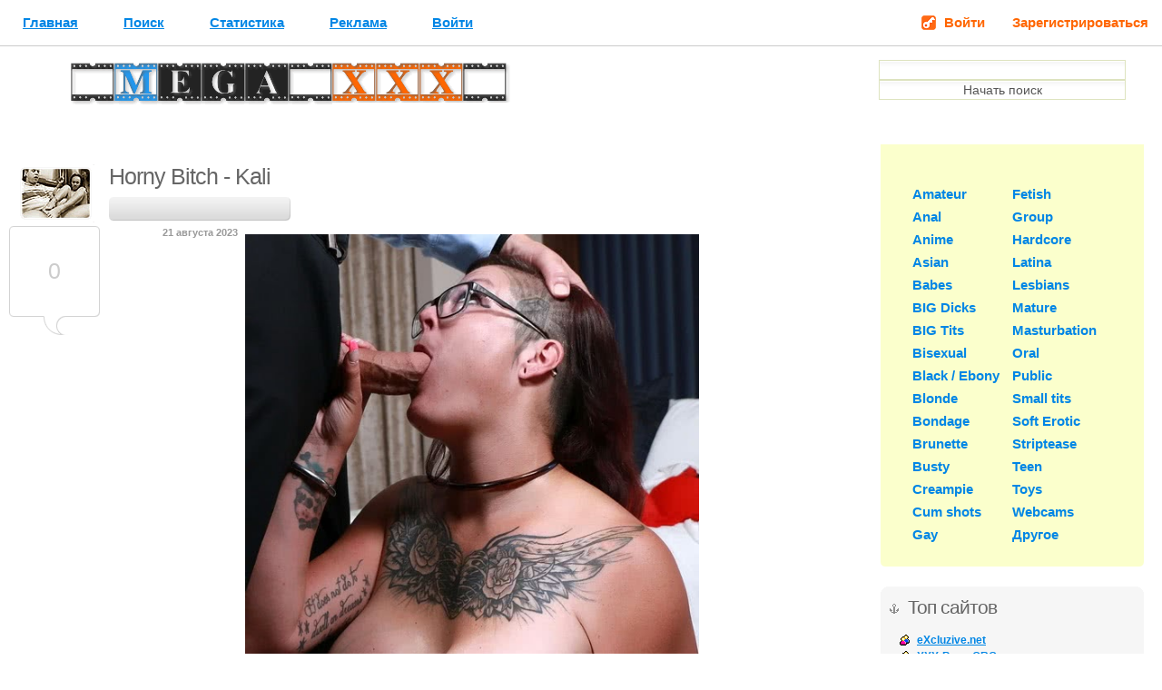

--- FILE ---
content_type: text/html; charset=Windows-1251
request_url: http://www.mega-xxx.net/fetish/945909-horny-bitch-kali.html
body_size: 5580
content:
<!DOCTYPE html PUBLIC "-//W3C//DTD XHTML 1.0 Strict//EN" "http://www.w3.org/TR/xhtml1/DTD/xhtml1-strict.dtd">
<html xmlns="http://www.w3.org/1999/xhtml" xml:lang="ru">
<head>
    <meta http-equiv="Content-Type" content="text/html; charset=windows-1251" />
<title>Horny Bitch - Kali &raquo; MEGA-XXX.net - Порно видео ролики, бесплатное МЕГА ХХХ скачать!</title>
<meta name="description" content="Download: Turbobit  Download: NitroFlare" />
<meta name="keywords" content="Download, NitroFlare, Turbobit" />
<meta name="generator" content="DataLife Engine (http://dle-news.ru)" />
<meta property="og:site_name" content="MEGA-XXX.net - Порно видео ролики, бесплатное МЕГА ХХХ скачать!" />
<meta property="og:type" content="article" />
<meta property="og:title" content="Horny Bitch - Kali" />
<meta property="og:url" content="http://www.mega-xxx.net/fetish/945909-horny-bitch-kali.html" />
<meta property="og:image" content="https://i122.fastpic.org/thumb/2023/0725/79/_a9e37e8b2904785286b4f843c08fff79.jpeg" />
<link rel="search" type="application/opensearchdescription+xml" href="http://www.mega-xxx.net/engine/opensearch.php" title="MEGA-XXX.net - Порно видео ролики, бесплатное МЕГА ХХХ скачать!" />
<link rel="alternate" type="application/rss+xml" title="MEGA-XXX.net - Порно видео ролики, бесплатное МЕГА ХХХ скачать!" href="http://www.mega-xxx.net/rss.xml" />
<script type="text/javascript" src="/engine/classes/min/index.php?charset=windows-1251&amp;g=general&amp;14"></script>
<script type="text/javascript" src="/engine/classes/min/index.php?charset=windows-1251&amp;f=engine/classes/masha/masha.js&amp;14"></script>
<script type="text/javascript" src="https://ajax.googleapis.com/ajax/libs/webfont/1/webfont.js"></script>
<script type="text/javascript" src="/engine/editor/scripts/webfont.js"></script>
<link media="screen" href="/engine/editor/css/default.css" type="text/css" rel="stylesheet" />
<meta name="google-site-verification" content="fNIbP3czF8GpqXi8jkB5Ufmu2HG_exbpttD_1hWToP4" />
<link rel="stylesheet" type="text/css" href="/templates/gadget/greeze/style.css"  />
<link rel="stylesheet" type="text/css" href="/templates/gadget/css/engine.css" />
<script type="text/javascript" src="/templates/gadget/greeze/login.js"></script> 
<meta name="v574974" content="3556abdf51ceffa065b2c4e08cf066ef" />
<meta name="rapidgator" content="2b3118c44c981c409f8aa4a0e3290bf47742ec50"/>
<META name='turbobit' content='fotohosting.net@gmail.com' />
<meta name="gigapeta" content="de8c87b50662">
<script type="text/javascript">
<!--
var dle_root       = '/';
var dle_admin      = '';
var dle_login_hash = '';
var dle_group      = 5;
var dle_skin       = 'gadget';
var dle_wysiwyg    = '0';
var quick_wysiwyg  = '0';
var dle_act_lang   = ["Да", "Нет", "Ввод", "Отмена", "Сохранить", "Удалить", "Загрузка. Пожалуйста, подождите..."];
var menu_short     = 'Быстрое редактирование';
var menu_full      = 'Полное редактирование';
var menu_profile   = 'Просмотр профиля';
var menu_send      = 'Отправить сообщение';
var menu_uedit     = 'Админцентр';
var dle_info       = 'Информация';
var dle_confirm    = 'Подтверждение';
var dle_prompt     = 'Ввод информации';
var dle_req_field  = 'Заполните все необходимые поля';
var dle_del_agree  = 'Вы действительно хотите удалить? Данное действие невозможно будет отменить';
var dle_spam_agree = 'Вы действительно хотите отметить пользователя как спамера? Это приведёт к удалению всех его комментариев';
var dle_complaint  = 'Укажите текст Вашей жалобы для администрации:';
var dle_big_text   = 'Выделен слишком большой участок текста.';
var dle_orfo_title = 'Укажите комментарий для администрации к найденной ошибке на странице';
var dle_p_send     = 'Отправить';
var dle_p_send_ok  = 'Уведомление успешно отправлено';
var dle_save_ok    = 'Изменения успешно сохранены. Обновить страницу?';
var dle_del_news   = 'Удалить статью';
var allow_dle_delete_news   = false;
//-->
</script>
  
    
    <style>
        #dle-content img {
    max-width: 500px;
}
    </style>
</head>


<body>


<div id="wrapper">
    <ul id="top-menu">
    <!-- Header menu #Begin -->
        <li><a href="/">Главная</a></li>
        <li><a href="/?do=search">Поиск</a></li>
        <li><a href="/?do=stats">Статистика</a></li>
        <li><a href="/?do=feedback">Реклама</a></li>




	<ul class="reset loginbox">
		<li class="loginbtn">
			<a href="#" OnClick="ls('entry'); return false;">Войти</a>
			<form method="post" action="">
				<div id="logform" class="radial">
					<ul class="reset">
						<li class="lfield"><label for="login_name">Имя:</label><input type="text" name="login_name" id="login_name" /></li>
						<li class="lfield lfpas"><label for="login_password">Пароль (<a href="http://www.mega-xxx.net/index.php?do=lostpassword">Забыли?</a>):</label><input type="password" name="login_password" id="login_password" /></li>
						<li class="lbtn"><button class="fbutton" onclick="submit();" type="submit" title="Войти"><span>Войти</span></button></li>
					</ul>
					<input name="login" type="hidden" id="login" value="submit" />
				</div>
			</form>
		</li>
	
	</ul>
	
	<li class="login"><a href="http://www.mega-xxx.net/index.php?do=register">Зарегистрироваться</a></li>
		<li class="login linkin"><a href="#" OnClick="ls('entry'); return false;">Войти</a></li>
		<form method="post" action="">
            <div style="display: none;" class="entry" id="entry">
                <dl>
                <table>
                <tr><td width=70>
                    <dt><label for="username">Логин:</label></dt>
				</td><td>
                    <dd><input id="username" name="login_name" type="text" /></dd>
                 </td></tr>
                 <tr><td width=70>  
                    <dt><label for="password">Пароль:</label></dt>
				</td><td>
                    <dd><input id="password" type="password" name="login_password" /></dd>
                </td></tr>
                 </table>
                    
                    <dd class="last">
                        <a href="/?do=lostpassword">Напомнить?</a>
						
                        <button class="fbutton" onclick="submit();" type="submit" title="Войти"><span>Войти</span></button>
                        <input name="login" type="hidden" id="login" value="submit">
                    </dd>
                    
                </dl>
                <div class="close"><a href="#" alt="X" OnClick="ls('entry'); return false;"><img src="/templates/gadget/greeze/close.png" alt="закрыть" /></a></div>
                <div class="auth">Авторизация</div>
            </div>
        </form>
	</div>

    <!-- Header menu #End -->
    </ul>
    <div id="header">
    <!-- Header #Begin -->
        <a href="/" class="logo">Mega-xxx<b></b></a>
        <div id="cat">
        <form onsubmit="javascript: showBusyLayer()" method="post"> 
            <input type=hidden name=do value=search> 
            <input type="hidden" name="subaction" value="search"> 
            <input name="story" type="text" style="width:260px;"> <br />
            <input type="submit" value="Начать поиск" style="width:272px;" align="absmiddle" />
        </form>
        </div>
    <!-- Header #End -->
    </div>
    <div id="main">
        <div id="content">
        <!-- Left column #Begin -->
        


<br />

        

        
            
     


            
        
        

<br />


            
            
            <div id='dle-content'>      <div class="nblock">
        <span class="com-link">
        <img src="/templates/gadget/greeze/icons/fetish.gif" style="padding-left:5px;" alt="" />
        <br />
        <a id="dle-comm-link" href="http://www.mega-xxx.net/fetish/945909-horny-bitch-kali.html#comment">0</a></span>
        <h1>Horny Bitch - Kali   </h1>
        <div class="date"><span>21 августа 2023</span></div>
        <div class="text"><div style="text-align:center;"><!--dle_image_begin:https://i122.fastpic.org/big/2023/0814/cd/9f4e841ff956143986590e3131e768cd.jpg|--><img src="https://i122.fastpic.org/big/2023/0814/cd/9f4e841ff956143986590e3131e768cd.jpg" alt="Horny Bitch - Kali" title="Horny Bitch - Kali"  /><!--dle_image_end--></div></div>
        <div class="text"><!--QuoteBegin--><div class="quote"><!--QuoteEBegin--><a href="https://fastpic.org/view/122/2023/0725/_a9e37e8b2904785286b4f843c08fff79.jpg.html" target="_blank"><!--dle_image_begin:https://i122.fastpic.org/thumb/2023/0725/79/_a9e37e8b2904785286b4f843c08fff79.jpeg|--><img src="https://i122.fastpic.org/thumb/2023/0725/79/_a9e37e8b2904785286b4f843c08fff79.jpeg" alt="Horny Bitch - Kali" title="Horny Bitch - Kali"  /><!--dle_image_end--></a><br /><br /><a href="https://cp.d-ld.net/50a09b83d9/HB-KalD.mp4.html" target="_blank"><b>Download: Turbobit</b></a><br /><br /><a href="https://nitroflare.com/view/5BBE2C8EEBB1EF2/HB-KalD.mp4" target="_blank"><b>Download: NitroFlare</b></a><!--QuoteEnd--></div><!--QuoteEEnd-->
                    
    
<br />


          


</div>
<div> </div><br />

        <div class="nfoot">

          <span><img src="/templates/gadget/greeze/user.gif" alt="" /><a onclick="ShowProfile('Shustrik', 'http://www.mega-xxx.net/user/Shustrik/', '0'); return false;" href="http://www.mega-xxx.net/user/Shustrik/">Shustrik</a></span>
          <span><img src="/templates/gadget/greeze/folder.gif" alt="" /><a href="http://www.mega-xxx.net/fetish/">Fetish</a></span>
          <span></span>
          
          
          <span></span>
        </div>
      </div>



      
</div>

        <!-- Left column #End -->
        </div>
    </div>
    <div id="sidebar">
    <!-- Right Column #Begin -->
        <br />
        <div class="block yellow">
            <!--<h5>Категории</h5>  -->
           
    <ul id="cat-menu">
        
        <li>
           
        </li>
        
        <li><br /></li>
    <!-- Category #Begin -->
    <table cellpadding="0" cellspacing="0">
        <tr>
            <td>

              
    <li><a href="/amateur/">Amateur</a></li>
    <li><a href="/anal/">Anal</a></li>
    <li><a href="/anime/">Anime</a></li>
    <li><a href="/asian/">Asian</a></li>
    <li><a href="/babes/">Babes</a></li>
    <li><a href="/bigdicks/">BIG Dicks</a></li>
    <li><a href="/bigtits/">BIG Tits</a></li>
    <li><a href="/bisexual/">Bisexual</a></li>
    <li><a href="/ebony/">Black / Ebony</a></li>
    <li><a href="/blonde/">Blonde</a></li>
    <li><a href="/bondage/">Bondage</a></li>
    <li><a href="/brunette/">Brunette</a></li>
    <li><a href="/busty/">Busty</a></li>
    <li><a href="/creampie/">Creampie</a></li>
    <li><a href="/cumshots/">Cum shots</a><br></li>

    <li><a href="/gay/">Gay</a></li>
               
            		
                
            </td>
            <td>
              
    <li><a href="/fetish/">Fetish</a></li>
    <li><a href="/group/">Group</a></li>
    <li><a href="/hardcore/">Hardcore</a></li>
    <li><a href="/latina/">Latina</a></li>
    <li><a href="/lesbians/">Lesbians</a></li>
    <li><a href="/mature/">Mature</a></li>
    <li><a href="/masturbation/">Masturbation</a></li>
    <li><a href="/oral/">Oral</a></li>
    <li><a href="/public/">Public</a></li>
    <li><a href="/smalltits/">Small tits</a></li>
    <li><a href="/softerotic/">Soft Erotic</a></li>
    <li><a href="/striptease/">Striptease</a></li>
    <li><a href="/teen/">Teen</a></li>
    <li><a href="/toys/">Toys</a></li>  
    <li><a href="/webcams/">Webcams</a></li>
    <li><a href="/other/">Другое</a></li>
            </td>
        </tr>
    </table>
        
    <!-- Category #End -->
    </ul>
            
        </div>  

<nofollow><noindex>
       
        <div class="block">
            <h5><img src="/templates/gadget/greeze/iurl.gif" alt="" />Топ сайтов</h5>

<table style=" margin:5px 0px 10px 0px; " cellpadding="0" cellspacing="0">
<tr><td width="20" valign="middle"><img src="/top/top.gif" alt="" /></td>
<td><a href="http://www.excluzive.net/xxx/" target="_blank"><b>eXcluzive.net</b></a></td></tr>

<tr><td width="20" valign="middle"><img src="/top/top.gif" alt="" /></td>
<td><a href="https://www.xxx-base.org/" target="_blank"><b>XXX-Base.ORG</b></a></td></tr>
    
<tr><td width="20" valign="middle"><img src="/top/top.gif" alt="" /></td>
<td><a href="https://www.zonerelaxxx.com/" target="_blank"><b>ZoneRelaxxx.COM</b></a></td></tr>
</table>
    </div>
       
</noindex></nofollow> 

        <ul class="rss">
            <li><a href="/rss.xml" target="_blank">RSS лента</a></li>
        </ul>

        <div class="block" style="display:none">

            <h5><img src="/templates/gadget/greeze/iview.gif" alt="" />Архив сайта</h5>
            
        </div>

    <!-- Right Column #End -->
    </div>
    <div id="footer">
    <!-- Footer #Begin -->
    
        Внимание: Владелец и создатель данного сайта не несет ответственность за использование информации. 
        <br />На данном сайте представлены исключительно ссылки на другие ресурсы.
        
        <ul>
        <!-- Footer menu #Begin -->
            <li><a href="/index.php?do=feedback">Обратная связь</a></li>
        <!-- Footer menu #End -->
        </ul>
<b>Mega-xxx  - путеводитель в мире порно видео роликов!</b>

        <div>
        <!-- Replace "width="88" height="31"" with "class="count"" (Counters #Begin) -->
        
<script type="text/javascript">

  var _gaq = _gaq || [];
  _gaq.push(['_setAccount', 'UA-18083608-1']);
  _gaq.push(['_trackPageview']);

  (function() {
    var ga = document.createElement('script'); ga.type = 'text/javascript'; ga.async = true;
    ga.src = ('https:' == document.location.protocol ? 'https://ssl' : 'http://www') + '.google-analytics.com/ga.js';
    var s = document.getElementsByTagName('script')[0]; s.parentNode.insertBefore(ga, s);
  })();

</script>

          
<!--Openstat-->
<span id="openstat2221739"></span>
<script type="text/javascript">
var openstat = { counter: 2221739, next: openstat, track_links: "ext" };
(function(d, t, p) {
var j = d.createElement(t); j.async = true; j.type = "text/javascript";
j.src = ("https:" == p ? "https:" : "http:") + "//openstat.net/cnt.js";
var s = d.getElementsByTagName(t)[0]; s.parentNode.insertBefore(j, s);
})(document, "script", document.location.protocol);
</script>
<!--/Openstat-->   


 <!--LiveInternet counter--><script type="text/javascript"><!--
document.write("<a href='http://www.liveinternet.ru/click' "+
"target=_blank><img src='//counter.yadro.ru/hit?t21.1;r"+
escape(document.referrer)+((typeof(screen)=="undefined")?"":
";s"+screen.width+"*"+screen.height+"*"+(screen.colorDepth?
screen.colorDepth:screen.pixelDepth))+";u"+escape(document.URL)+
";"+Math.random()+
"' alt='' title='LiveInternet: показано число просмотров за 24"+
" часа, посетителей за 24 часа и за сегодня' "+
"border='0' width='88' height='31'><\/a>")
//--></script><!--/LiveInternet-->         
       
          
        <!-- Counters #End -->


        </div>
    <!-- Footer #End -->
    </div>
</div>

<script defer src="https://static.cloudflareinsights.com/beacon.min.js/vcd15cbe7772f49c399c6a5babf22c1241717689176015" integrity="sha512-ZpsOmlRQV6y907TI0dKBHq9Md29nnaEIPlkf84rnaERnq6zvWvPUqr2ft8M1aS28oN72PdrCzSjY4U6VaAw1EQ==" data-cf-beacon='{"version":"2024.11.0","token":"004da1a3da6b45639a2316ee53374914","r":1,"server_timing":{"name":{"cfCacheStatus":true,"cfEdge":true,"cfExtPri":true,"cfL4":true,"cfOrigin":true,"cfSpeedBrain":true},"location_startswith":null}}' crossorigin="anonymous"></script>
</body>
</html>             
<!-- DataLife Engine Copyright SoftNews Media Group (http://dle-news.ru) -->


--- FILE ---
content_type: application/javascript; charset=utf-8
request_url: http://www.mega-xxx.net/templates/gadget/greeze/login.js
body_size: 190
content:
var lr="";
function ls(tt) {
var ttt = document.getElementById(tt);
    if (ttt.style.display=="")
    {ttt.style.display="none";}
    else {ttt.style.display="";}
}

function ons(t) {
var t1 = document.getElementById(t);
if (lr!="")
{
var t2 = document.getElementById(lr);
t2.style.display="none";
}
    t1.style.display="";
    lr=t;
}